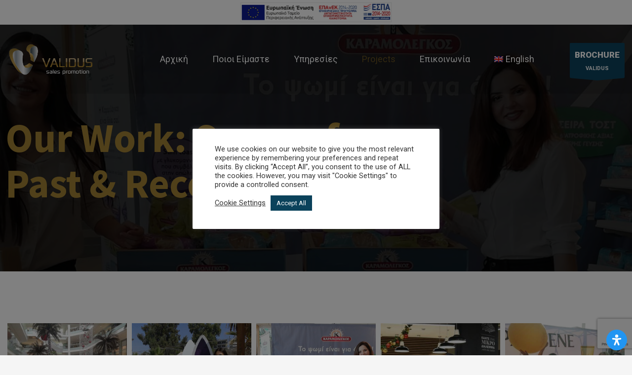

--- FILE ---
content_type: text/html; charset=utf-8
request_url: https://www.google.com/recaptcha/api2/anchor?ar=1&k=6LdTJRMjAAAAABEpqDCMeJy7O1slzvdZEXF5NDb1&co=aHR0cHM6Ly92YWxpZHVzc3AuZ3I6NDQz&hl=en&v=N67nZn4AqZkNcbeMu4prBgzg&size=invisible&anchor-ms=20000&execute-ms=30000&cb=qnb3l1ez4ieu
body_size: 48635
content:
<!DOCTYPE HTML><html dir="ltr" lang="en"><head><meta http-equiv="Content-Type" content="text/html; charset=UTF-8">
<meta http-equiv="X-UA-Compatible" content="IE=edge">
<title>reCAPTCHA</title>
<style type="text/css">
/* cyrillic-ext */
@font-face {
  font-family: 'Roboto';
  font-style: normal;
  font-weight: 400;
  font-stretch: 100%;
  src: url(//fonts.gstatic.com/s/roboto/v48/KFO7CnqEu92Fr1ME7kSn66aGLdTylUAMa3GUBHMdazTgWw.woff2) format('woff2');
  unicode-range: U+0460-052F, U+1C80-1C8A, U+20B4, U+2DE0-2DFF, U+A640-A69F, U+FE2E-FE2F;
}
/* cyrillic */
@font-face {
  font-family: 'Roboto';
  font-style: normal;
  font-weight: 400;
  font-stretch: 100%;
  src: url(//fonts.gstatic.com/s/roboto/v48/KFO7CnqEu92Fr1ME7kSn66aGLdTylUAMa3iUBHMdazTgWw.woff2) format('woff2');
  unicode-range: U+0301, U+0400-045F, U+0490-0491, U+04B0-04B1, U+2116;
}
/* greek-ext */
@font-face {
  font-family: 'Roboto';
  font-style: normal;
  font-weight: 400;
  font-stretch: 100%;
  src: url(//fonts.gstatic.com/s/roboto/v48/KFO7CnqEu92Fr1ME7kSn66aGLdTylUAMa3CUBHMdazTgWw.woff2) format('woff2');
  unicode-range: U+1F00-1FFF;
}
/* greek */
@font-face {
  font-family: 'Roboto';
  font-style: normal;
  font-weight: 400;
  font-stretch: 100%;
  src: url(//fonts.gstatic.com/s/roboto/v48/KFO7CnqEu92Fr1ME7kSn66aGLdTylUAMa3-UBHMdazTgWw.woff2) format('woff2');
  unicode-range: U+0370-0377, U+037A-037F, U+0384-038A, U+038C, U+038E-03A1, U+03A3-03FF;
}
/* math */
@font-face {
  font-family: 'Roboto';
  font-style: normal;
  font-weight: 400;
  font-stretch: 100%;
  src: url(//fonts.gstatic.com/s/roboto/v48/KFO7CnqEu92Fr1ME7kSn66aGLdTylUAMawCUBHMdazTgWw.woff2) format('woff2');
  unicode-range: U+0302-0303, U+0305, U+0307-0308, U+0310, U+0312, U+0315, U+031A, U+0326-0327, U+032C, U+032F-0330, U+0332-0333, U+0338, U+033A, U+0346, U+034D, U+0391-03A1, U+03A3-03A9, U+03B1-03C9, U+03D1, U+03D5-03D6, U+03F0-03F1, U+03F4-03F5, U+2016-2017, U+2034-2038, U+203C, U+2040, U+2043, U+2047, U+2050, U+2057, U+205F, U+2070-2071, U+2074-208E, U+2090-209C, U+20D0-20DC, U+20E1, U+20E5-20EF, U+2100-2112, U+2114-2115, U+2117-2121, U+2123-214F, U+2190, U+2192, U+2194-21AE, U+21B0-21E5, U+21F1-21F2, U+21F4-2211, U+2213-2214, U+2216-22FF, U+2308-230B, U+2310, U+2319, U+231C-2321, U+2336-237A, U+237C, U+2395, U+239B-23B7, U+23D0, U+23DC-23E1, U+2474-2475, U+25AF, U+25B3, U+25B7, U+25BD, U+25C1, U+25CA, U+25CC, U+25FB, U+266D-266F, U+27C0-27FF, U+2900-2AFF, U+2B0E-2B11, U+2B30-2B4C, U+2BFE, U+3030, U+FF5B, U+FF5D, U+1D400-1D7FF, U+1EE00-1EEFF;
}
/* symbols */
@font-face {
  font-family: 'Roboto';
  font-style: normal;
  font-weight: 400;
  font-stretch: 100%;
  src: url(//fonts.gstatic.com/s/roboto/v48/KFO7CnqEu92Fr1ME7kSn66aGLdTylUAMaxKUBHMdazTgWw.woff2) format('woff2');
  unicode-range: U+0001-000C, U+000E-001F, U+007F-009F, U+20DD-20E0, U+20E2-20E4, U+2150-218F, U+2190, U+2192, U+2194-2199, U+21AF, U+21E6-21F0, U+21F3, U+2218-2219, U+2299, U+22C4-22C6, U+2300-243F, U+2440-244A, U+2460-24FF, U+25A0-27BF, U+2800-28FF, U+2921-2922, U+2981, U+29BF, U+29EB, U+2B00-2BFF, U+4DC0-4DFF, U+FFF9-FFFB, U+10140-1018E, U+10190-1019C, U+101A0, U+101D0-101FD, U+102E0-102FB, U+10E60-10E7E, U+1D2C0-1D2D3, U+1D2E0-1D37F, U+1F000-1F0FF, U+1F100-1F1AD, U+1F1E6-1F1FF, U+1F30D-1F30F, U+1F315, U+1F31C, U+1F31E, U+1F320-1F32C, U+1F336, U+1F378, U+1F37D, U+1F382, U+1F393-1F39F, U+1F3A7-1F3A8, U+1F3AC-1F3AF, U+1F3C2, U+1F3C4-1F3C6, U+1F3CA-1F3CE, U+1F3D4-1F3E0, U+1F3ED, U+1F3F1-1F3F3, U+1F3F5-1F3F7, U+1F408, U+1F415, U+1F41F, U+1F426, U+1F43F, U+1F441-1F442, U+1F444, U+1F446-1F449, U+1F44C-1F44E, U+1F453, U+1F46A, U+1F47D, U+1F4A3, U+1F4B0, U+1F4B3, U+1F4B9, U+1F4BB, U+1F4BF, U+1F4C8-1F4CB, U+1F4D6, U+1F4DA, U+1F4DF, U+1F4E3-1F4E6, U+1F4EA-1F4ED, U+1F4F7, U+1F4F9-1F4FB, U+1F4FD-1F4FE, U+1F503, U+1F507-1F50B, U+1F50D, U+1F512-1F513, U+1F53E-1F54A, U+1F54F-1F5FA, U+1F610, U+1F650-1F67F, U+1F687, U+1F68D, U+1F691, U+1F694, U+1F698, U+1F6AD, U+1F6B2, U+1F6B9-1F6BA, U+1F6BC, U+1F6C6-1F6CF, U+1F6D3-1F6D7, U+1F6E0-1F6EA, U+1F6F0-1F6F3, U+1F6F7-1F6FC, U+1F700-1F7FF, U+1F800-1F80B, U+1F810-1F847, U+1F850-1F859, U+1F860-1F887, U+1F890-1F8AD, U+1F8B0-1F8BB, U+1F8C0-1F8C1, U+1F900-1F90B, U+1F93B, U+1F946, U+1F984, U+1F996, U+1F9E9, U+1FA00-1FA6F, U+1FA70-1FA7C, U+1FA80-1FA89, U+1FA8F-1FAC6, U+1FACE-1FADC, U+1FADF-1FAE9, U+1FAF0-1FAF8, U+1FB00-1FBFF;
}
/* vietnamese */
@font-face {
  font-family: 'Roboto';
  font-style: normal;
  font-weight: 400;
  font-stretch: 100%;
  src: url(//fonts.gstatic.com/s/roboto/v48/KFO7CnqEu92Fr1ME7kSn66aGLdTylUAMa3OUBHMdazTgWw.woff2) format('woff2');
  unicode-range: U+0102-0103, U+0110-0111, U+0128-0129, U+0168-0169, U+01A0-01A1, U+01AF-01B0, U+0300-0301, U+0303-0304, U+0308-0309, U+0323, U+0329, U+1EA0-1EF9, U+20AB;
}
/* latin-ext */
@font-face {
  font-family: 'Roboto';
  font-style: normal;
  font-weight: 400;
  font-stretch: 100%;
  src: url(//fonts.gstatic.com/s/roboto/v48/KFO7CnqEu92Fr1ME7kSn66aGLdTylUAMa3KUBHMdazTgWw.woff2) format('woff2');
  unicode-range: U+0100-02BA, U+02BD-02C5, U+02C7-02CC, U+02CE-02D7, U+02DD-02FF, U+0304, U+0308, U+0329, U+1D00-1DBF, U+1E00-1E9F, U+1EF2-1EFF, U+2020, U+20A0-20AB, U+20AD-20C0, U+2113, U+2C60-2C7F, U+A720-A7FF;
}
/* latin */
@font-face {
  font-family: 'Roboto';
  font-style: normal;
  font-weight: 400;
  font-stretch: 100%;
  src: url(//fonts.gstatic.com/s/roboto/v48/KFO7CnqEu92Fr1ME7kSn66aGLdTylUAMa3yUBHMdazQ.woff2) format('woff2');
  unicode-range: U+0000-00FF, U+0131, U+0152-0153, U+02BB-02BC, U+02C6, U+02DA, U+02DC, U+0304, U+0308, U+0329, U+2000-206F, U+20AC, U+2122, U+2191, U+2193, U+2212, U+2215, U+FEFF, U+FFFD;
}
/* cyrillic-ext */
@font-face {
  font-family: 'Roboto';
  font-style: normal;
  font-weight: 500;
  font-stretch: 100%;
  src: url(//fonts.gstatic.com/s/roboto/v48/KFO7CnqEu92Fr1ME7kSn66aGLdTylUAMa3GUBHMdazTgWw.woff2) format('woff2');
  unicode-range: U+0460-052F, U+1C80-1C8A, U+20B4, U+2DE0-2DFF, U+A640-A69F, U+FE2E-FE2F;
}
/* cyrillic */
@font-face {
  font-family: 'Roboto';
  font-style: normal;
  font-weight: 500;
  font-stretch: 100%;
  src: url(//fonts.gstatic.com/s/roboto/v48/KFO7CnqEu92Fr1ME7kSn66aGLdTylUAMa3iUBHMdazTgWw.woff2) format('woff2');
  unicode-range: U+0301, U+0400-045F, U+0490-0491, U+04B0-04B1, U+2116;
}
/* greek-ext */
@font-face {
  font-family: 'Roboto';
  font-style: normal;
  font-weight: 500;
  font-stretch: 100%;
  src: url(//fonts.gstatic.com/s/roboto/v48/KFO7CnqEu92Fr1ME7kSn66aGLdTylUAMa3CUBHMdazTgWw.woff2) format('woff2');
  unicode-range: U+1F00-1FFF;
}
/* greek */
@font-face {
  font-family: 'Roboto';
  font-style: normal;
  font-weight: 500;
  font-stretch: 100%;
  src: url(//fonts.gstatic.com/s/roboto/v48/KFO7CnqEu92Fr1ME7kSn66aGLdTylUAMa3-UBHMdazTgWw.woff2) format('woff2');
  unicode-range: U+0370-0377, U+037A-037F, U+0384-038A, U+038C, U+038E-03A1, U+03A3-03FF;
}
/* math */
@font-face {
  font-family: 'Roboto';
  font-style: normal;
  font-weight: 500;
  font-stretch: 100%;
  src: url(//fonts.gstatic.com/s/roboto/v48/KFO7CnqEu92Fr1ME7kSn66aGLdTylUAMawCUBHMdazTgWw.woff2) format('woff2');
  unicode-range: U+0302-0303, U+0305, U+0307-0308, U+0310, U+0312, U+0315, U+031A, U+0326-0327, U+032C, U+032F-0330, U+0332-0333, U+0338, U+033A, U+0346, U+034D, U+0391-03A1, U+03A3-03A9, U+03B1-03C9, U+03D1, U+03D5-03D6, U+03F0-03F1, U+03F4-03F5, U+2016-2017, U+2034-2038, U+203C, U+2040, U+2043, U+2047, U+2050, U+2057, U+205F, U+2070-2071, U+2074-208E, U+2090-209C, U+20D0-20DC, U+20E1, U+20E5-20EF, U+2100-2112, U+2114-2115, U+2117-2121, U+2123-214F, U+2190, U+2192, U+2194-21AE, U+21B0-21E5, U+21F1-21F2, U+21F4-2211, U+2213-2214, U+2216-22FF, U+2308-230B, U+2310, U+2319, U+231C-2321, U+2336-237A, U+237C, U+2395, U+239B-23B7, U+23D0, U+23DC-23E1, U+2474-2475, U+25AF, U+25B3, U+25B7, U+25BD, U+25C1, U+25CA, U+25CC, U+25FB, U+266D-266F, U+27C0-27FF, U+2900-2AFF, U+2B0E-2B11, U+2B30-2B4C, U+2BFE, U+3030, U+FF5B, U+FF5D, U+1D400-1D7FF, U+1EE00-1EEFF;
}
/* symbols */
@font-face {
  font-family: 'Roboto';
  font-style: normal;
  font-weight: 500;
  font-stretch: 100%;
  src: url(//fonts.gstatic.com/s/roboto/v48/KFO7CnqEu92Fr1ME7kSn66aGLdTylUAMaxKUBHMdazTgWw.woff2) format('woff2');
  unicode-range: U+0001-000C, U+000E-001F, U+007F-009F, U+20DD-20E0, U+20E2-20E4, U+2150-218F, U+2190, U+2192, U+2194-2199, U+21AF, U+21E6-21F0, U+21F3, U+2218-2219, U+2299, U+22C4-22C6, U+2300-243F, U+2440-244A, U+2460-24FF, U+25A0-27BF, U+2800-28FF, U+2921-2922, U+2981, U+29BF, U+29EB, U+2B00-2BFF, U+4DC0-4DFF, U+FFF9-FFFB, U+10140-1018E, U+10190-1019C, U+101A0, U+101D0-101FD, U+102E0-102FB, U+10E60-10E7E, U+1D2C0-1D2D3, U+1D2E0-1D37F, U+1F000-1F0FF, U+1F100-1F1AD, U+1F1E6-1F1FF, U+1F30D-1F30F, U+1F315, U+1F31C, U+1F31E, U+1F320-1F32C, U+1F336, U+1F378, U+1F37D, U+1F382, U+1F393-1F39F, U+1F3A7-1F3A8, U+1F3AC-1F3AF, U+1F3C2, U+1F3C4-1F3C6, U+1F3CA-1F3CE, U+1F3D4-1F3E0, U+1F3ED, U+1F3F1-1F3F3, U+1F3F5-1F3F7, U+1F408, U+1F415, U+1F41F, U+1F426, U+1F43F, U+1F441-1F442, U+1F444, U+1F446-1F449, U+1F44C-1F44E, U+1F453, U+1F46A, U+1F47D, U+1F4A3, U+1F4B0, U+1F4B3, U+1F4B9, U+1F4BB, U+1F4BF, U+1F4C8-1F4CB, U+1F4D6, U+1F4DA, U+1F4DF, U+1F4E3-1F4E6, U+1F4EA-1F4ED, U+1F4F7, U+1F4F9-1F4FB, U+1F4FD-1F4FE, U+1F503, U+1F507-1F50B, U+1F50D, U+1F512-1F513, U+1F53E-1F54A, U+1F54F-1F5FA, U+1F610, U+1F650-1F67F, U+1F687, U+1F68D, U+1F691, U+1F694, U+1F698, U+1F6AD, U+1F6B2, U+1F6B9-1F6BA, U+1F6BC, U+1F6C6-1F6CF, U+1F6D3-1F6D7, U+1F6E0-1F6EA, U+1F6F0-1F6F3, U+1F6F7-1F6FC, U+1F700-1F7FF, U+1F800-1F80B, U+1F810-1F847, U+1F850-1F859, U+1F860-1F887, U+1F890-1F8AD, U+1F8B0-1F8BB, U+1F8C0-1F8C1, U+1F900-1F90B, U+1F93B, U+1F946, U+1F984, U+1F996, U+1F9E9, U+1FA00-1FA6F, U+1FA70-1FA7C, U+1FA80-1FA89, U+1FA8F-1FAC6, U+1FACE-1FADC, U+1FADF-1FAE9, U+1FAF0-1FAF8, U+1FB00-1FBFF;
}
/* vietnamese */
@font-face {
  font-family: 'Roboto';
  font-style: normal;
  font-weight: 500;
  font-stretch: 100%;
  src: url(//fonts.gstatic.com/s/roboto/v48/KFO7CnqEu92Fr1ME7kSn66aGLdTylUAMa3OUBHMdazTgWw.woff2) format('woff2');
  unicode-range: U+0102-0103, U+0110-0111, U+0128-0129, U+0168-0169, U+01A0-01A1, U+01AF-01B0, U+0300-0301, U+0303-0304, U+0308-0309, U+0323, U+0329, U+1EA0-1EF9, U+20AB;
}
/* latin-ext */
@font-face {
  font-family: 'Roboto';
  font-style: normal;
  font-weight: 500;
  font-stretch: 100%;
  src: url(//fonts.gstatic.com/s/roboto/v48/KFO7CnqEu92Fr1ME7kSn66aGLdTylUAMa3KUBHMdazTgWw.woff2) format('woff2');
  unicode-range: U+0100-02BA, U+02BD-02C5, U+02C7-02CC, U+02CE-02D7, U+02DD-02FF, U+0304, U+0308, U+0329, U+1D00-1DBF, U+1E00-1E9F, U+1EF2-1EFF, U+2020, U+20A0-20AB, U+20AD-20C0, U+2113, U+2C60-2C7F, U+A720-A7FF;
}
/* latin */
@font-face {
  font-family: 'Roboto';
  font-style: normal;
  font-weight: 500;
  font-stretch: 100%;
  src: url(//fonts.gstatic.com/s/roboto/v48/KFO7CnqEu92Fr1ME7kSn66aGLdTylUAMa3yUBHMdazQ.woff2) format('woff2');
  unicode-range: U+0000-00FF, U+0131, U+0152-0153, U+02BB-02BC, U+02C6, U+02DA, U+02DC, U+0304, U+0308, U+0329, U+2000-206F, U+20AC, U+2122, U+2191, U+2193, U+2212, U+2215, U+FEFF, U+FFFD;
}
/* cyrillic-ext */
@font-face {
  font-family: 'Roboto';
  font-style: normal;
  font-weight: 900;
  font-stretch: 100%;
  src: url(//fonts.gstatic.com/s/roboto/v48/KFO7CnqEu92Fr1ME7kSn66aGLdTylUAMa3GUBHMdazTgWw.woff2) format('woff2');
  unicode-range: U+0460-052F, U+1C80-1C8A, U+20B4, U+2DE0-2DFF, U+A640-A69F, U+FE2E-FE2F;
}
/* cyrillic */
@font-face {
  font-family: 'Roboto';
  font-style: normal;
  font-weight: 900;
  font-stretch: 100%;
  src: url(//fonts.gstatic.com/s/roboto/v48/KFO7CnqEu92Fr1ME7kSn66aGLdTylUAMa3iUBHMdazTgWw.woff2) format('woff2');
  unicode-range: U+0301, U+0400-045F, U+0490-0491, U+04B0-04B1, U+2116;
}
/* greek-ext */
@font-face {
  font-family: 'Roboto';
  font-style: normal;
  font-weight: 900;
  font-stretch: 100%;
  src: url(//fonts.gstatic.com/s/roboto/v48/KFO7CnqEu92Fr1ME7kSn66aGLdTylUAMa3CUBHMdazTgWw.woff2) format('woff2');
  unicode-range: U+1F00-1FFF;
}
/* greek */
@font-face {
  font-family: 'Roboto';
  font-style: normal;
  font-weight: 900;
  font-stretch: 100%;
  src: url(//fonts.gstatic.com/s/roboto/v48/KFO7CnqEu92Fr1ME7kSn66aGLdTylUAMa3-UBHMdazTgWw.woff2) format('woff2');
  unicode-range: U+0370-0377, U+037A-037F, U+0384-038A, U+038C, U+038E-03A1, U+03A3-03FF;
}
/* math */
@font-face {
  font-family: 'Roboto';
  font-style: normal;
  font-weight: 900;
  font-stretch: 100%;
  src: url(//fonts.gstatic.com/s/roboto/v48/KFO7CnqEu92Fr1ME7kSn66aGLdTylUAMawCUBHMdazTgWw.woff2) format('woff2');
  unicode-range: U+0302-0303, U+0305, U+0307-0308, U+0310, U+0312, U+0315, U+031A, U+0326-0327, U+032C, U+032F-0330, U+0332-0333, U+0338, U+033A, U+0346, U+034D, U+0391-03A1, U+03A3-03A9, U+03B1-03C9, U+03D1, U+03D5-03D6, U+03F0-03F1, U+03F4-03F5, U+2016-2017, U+2034-2038, U+203C, U+2040, U+2043, U+2047, U+2050, U+2057, U+205F, U+2070-2071, U+2074-208E, U+2090-209C, U+20D0-20DC, U+20E1, U+20E5-20EF, U+2100-2112, U+2114-2115, U+2117-2121, U+2123-214F, U+2190, U+2192, U+2194-21AE, U+21B0-21E5, U+21F1-21F2, U+21F4-2211, U+2213-2214, U+2216-22FF, U+2308-230B, U+2310, U+2319, U+231C-2321, U+2336-237A, U+237C, U+2395, U+239B-23B7, U+23D0, U+23DC-23E1, U+2474-2475, U+25AF, U+25B3, U+25B7, U+25BD, U+25C1, U+25CA, U+25CC, U+25FB, U+266D-266F, U+27C0-27FF, U+2900-2AFF, U+2B0E-2B11, U+2B30-2B4C, U+2BFE, U+3030, U+FF5B, U+FF5D, U+1D400-1D7FF, U+1EE00-1EEFF;
}
/* symbols */
@font-face {
  font-family: 'Roboto';
  font-style: normal;
  font-weight: 900;
  font-stretch: 100%;
  src: url(//fonts.gstatic.com/s/roboto/v48/KFO7CnqEu92Fr1ME7kSn66aGLdTylUAMaxKUBHMdazTgWw.woff2) format('woff2');
  unicode-range: U+0001-000C, U+000E-001F, U+007F-009F, U+20DD-20E0, U+20E2-20E4, U+2150-218F, U+2190, U+2192, U+2194-2199, U+21AF, U+21E6-21F0, U+21F3, U+2218-2219, U+2299, U+22C4-22C6, U+2300-243F, U+2440-244A, U+2460-24FF, U+25A0-27BF, U+2800-28FF, U+2921-2922, U+2981, U+29BF, U+29EB, U+2B00-2BFF, U+4DC0-4DFF, U+FFF9-FFFB, U+10140-1018E, U+10190-1019C, U+101A0, U+101D0-101FD, U+102E0-102FB, U+10E60-10E7E, U+1D2C0-1D2D3, U+1D2E0-1D37F, U+1F000-1F0FF, U+1F100-1F1AD, U+1F1E6-1F1FF, U+1F30D-1F30F, U+1F315, U+1F31C, U+1F31E, U+1F320-1F32C, U+1F336, U+1F378, U+1F37D, U+1F382, U+1F393-1F39F, U+1F3A7-1F3A8, U+1F3AC-1F3AF, U+1F3C2, U+1F3C4-1F3C6, U+1F3CA-1F3CE, U+1F3D4-1F3E0, U+1F3ED, U+1F3F1-1F3F3, U+1F3F5-1F3F7, U+1F408, U+1F415, U+1F41F, U+1F426, U+1F43F, U+1F441-1F442, U+1F444, U+1F446-1F449, U+1F44C-1F44E, U+1F453, U+1F46A, U+1F47D, U+1F4A3, U+1F4B0, U+1F4B3, U+1F4B9, U+1F4BB, U+1F4BF, U+1F4C8-1F4CB, U+1F4D6, U+1F4DA, U+1F4DF, U+1F4E3-1F4E6, U+1F4EA-1F4ED, U+1F4F7, U+1F4F9-1F4FB, U+1F4FD-1F4FE, U+1F503, U+1F507-1F50B, U+1F50D, U+1F512-1F513, U+1F53E-1F54A, U+1F54F-1F5FA, U+1F610, U+1F650-1F67F, U+1F687, U+1F68D, U+1F691, U+1F694, U+1F698, U+1F6AD, U+1F6B2, U+1F6B9-1F6BA, U+1F6BC, U+1F6C6-1F6CF, U+1F6D3-1F6D7, U+1F6E0-1F6EA, U+1F6F0-1F6F3, U+1F6F7-1F6FC, U+1F700-1F7FF, U+1F800-1F80B, U+1F810-1F847, U+1F850-1F859, U+1F860-1F887, U+1F890-1F8AD, U+1F8B0-1F8BB, U+1F8C0-1F8C1, U+1F900-1F90B, U+1F93B, U+1F946, U+1F984, U+1F996, U+1F9E9, U+1FA00-1FA6F, U+1FA70-1FA7C, U+1FA80-1FA89, U+1FA8F-1FAC6, U+1FACE-1FADC, U+1FADF-1FAE9, U+1FAF0-1FAF8, U+1FB00-1FBFF;
}
/* vietnamese */
@font-face {
  font-family: 'Roboto';
  font-style: normal;
  font-weight: 900;
  font-stretch: 100%;
  src: url(//fonts.gstatic.com/s/roboto/v48/KFO7CnqEu92Fr1ME7kSn66aGLdTylUAMa3OUBHMdazTgWw.woff2) format('woff2');
  unicode-range: U+0102-0103, U+0110-0111, U+0128-0129, U+0168-0169, U+01A0-01A1, U+01AF-01B0, U+0300-0301, U+0303-0304, U+0308-0309, U+0323, U+0329, U+1EA0-1EF9, U+20AB;
}
/* latin-ext */
@font-face {
  font-family: 'Roboto';
  font-style: normal;
  font-weight: 900;
  font-stretch: 100%;
  src: url(//fonts.gstatic.com/s/roboto/v48/KFO7CnqEu92Fr1ME7kSn66aGLdTylUAMa3KUBHMdazTgWw.woff2) format('woff2');
  unicode-range: U+0100-02BA, U+02BD-02C5, U+02C7-02CC, U+02CE-02D7, U+02DD-02FF, U+0304, U+0308, U+0329, U+1D00-1DBF, U+1E00-1E9F, U+1EF2-1EFF, U+2020, U+20A0-20AB, U+20AD-20C0, U+2113, U+2C60-2C7F, U+A720-A7FF;
}
/* latin */
@font-face {
  font-family: 'Roboto';
  font-style: normal;
  font-weight: 900;
  font-stretch: 100%;
  src: url(//fonts.gstatic.com/s/roboto/v48/KFO7CnqEu92Fr1ME7kSn66aGLdTylUAMa3yUBHMdazQ.woff2) format('woff2');
  unicode-range: U+0000-00FF, U+0131, U+0152-0153, U+02BB-02BC, U+02C6, U+02DA, U+02DC, U+0304, U+0308, U+0329, U+2000-206F, U+20AC, U+2122, U+2191, U+2193, U+2212, U+2215, U+FEFF, U+FFFD;
}

</style>
<link rel="stylesheet" type="text/css" href="https://www.gstatic.com/recaptcha/releases/N67nZn4AqZkNcbeMu4prBgzg/styles__ltr.css">
<script nonce="6GUf_2BEnXM2zQspYF2lmQ" type="text/javascript">window['__recaptcha_api'] = 'https://www.google.com/recaptcha/api2/';</script>
<script type="text/javascript" src="https://www.gstatic.com/recaptcha/releases/N67nZn4AqZkNcbeMu4prBgzg/recaptcha__en.js" nonce="6GUf_2BEnXM2zQspYF2lmQ">
      
    </script></head>
<body><div id="rc-anchor-alert" class="rc-anchor-alert"></div>
<input type="hidden" id="recaptcha-token" value="[base64]">
<script type="text/javascript" nonce="6GUf_2BEnXM2zQspYF2lmQ">
      recaptcha.anchor.Main.init("[\x22ainput\x22,[\x22bgdata\x22,\x22\x22,\[base64]/[base64]/[base64]/ZyhXLGgpOnEoW04sMjEsbF0sVywwKSxoKSxmYWxzZSxmYWxzZSl9Y2F0Y2goayl7RygzNTgsVyk/[base64]/[base64]/[base64]/[base64]/[base64]/[base64]/[base64]/bmV3IEJbT10oRFswXSk6dz09Mj9uZXcgQltPXShEWzBdLERbMV0pOnc9PTM/bmV3IEJbT10oRFswXSxEWzFdLERbMl0pOnc9PTQ/[base64]/[base64]/[base64]/[base64]/[base64]\\u003d\x22,\[base64]\\u003d\x22,\x22w6M1VkzCucKawrTClcOrwo4ZJsO9w6bDqXkcwr/[base64]/CgXg0BcOIKlXCkVAFw4LDuwjCj10tQsORw7ESw7/Ch2d9OxXDiMK2w4c/[base64]/BR/CrcKSc2HDgB/CkMK/w7dlIsOuwprCg8KDYsODBVXDtcKSwoMEwo/[base64]/[base64]/CnsKgPGgfwr7CucKGw5zDnkbCv8OYIsOOdwwzDjdgdMK/wo7DpnhxfDHDtcOWwrLDgsKLQcKsw5RlR2TCnsONZwI0wpfCucOXw61Pw7Y/[base64]/CgsKdw4LDq0cab8Kqwp4cFGLDizIrRMOfcsKDwrp7wrhHwrVlwr3DsMK9MsObacKnwoDDiU/DvXs5wqzCpsKRXsOSYMOnecOOY8OtKMK+asOUOR9Ce8OJKgN0C2sHwplSA8Ozw6/ClcOJwrDCp2LDtBzDq8OjZMKmeElBw5QIFWwpXMKAw79WP8OEw5rDrsORGlh8BsK+wpDDoFVLwobDgx7Dphd5w4lHK3g2w6XDkzZYVFvDritLw4DDtgjCgUIcw5IyFcOSwprDkx7DlsKIw6sJwrDCiWlIwpVqVsO3Y8OXScKFWi7DugZeVWY7HMO6JxIyw6/[base64]/CsOnw71GNcKQNmICwo3DhAcIanIONh/[base64]/DjyjCgMOYNTFjLcOhw6lVwp3Ck8OFwrsOwpNDw40CZsOhwpnDpMKmL1bCtsKxwq0Jw4zDvyAmw5/DtcKCDnERZgnCjxNDRMObfV/DkMKlworCpQXCicO8w4/CkcKbwrwcQsKbQcKgLcO/wrvDpEhgwrJIwoXCgkMFPsKvRcKwLRjCkFU9OMKzwpnDqsOeOBYsCGjCgUPCqFjChmc7O8OcW8KnBEvCjmHCuirDjX/Ci8OhMcOUwrzCn8KnwqtqYz/DksOZCMOqwo7CucKTBMKKYxN9SWXDmsO1E8ORBHMtw7wjwq/[base64]/CgE41ETDCrcOXOWbCk2XCrMOfwrTCtlo8eWpRw67DqWPCoRlUFA5+w4vDtiFgUSZVPcKrV8OnOi/Du8KCfcOFw6ERZ208wpnCpMODAcK0BSYsI8OOw6jCmxXCvFIzwr7DsMO+wrzChsOZw6vCmcKhw74Aw5zCnsKbJMK7woLCvglewq8vVFLChMKyw7DDicKiLMOCf3LDucOhXTnDmUDDqMK3wrs2KcK8w6DDgXLCu8KlbCFzScKQYcOVwoDDt8KpwpUwwq7DtkAAw5/DscKpw5cdScO5UsKwdGnClcOECsOgwq8bF0cMacK0w7R4wpJ9X8KcAMOiw4XCgwvCp8KyNMO+dF3Dg8O/QcKUKcOcw5F2wrDClsOAdzciK8OuXx4Pw698w4kRdxEYT8OQZjFFRsKFFDDDmlfDkMO1w7hkwqvDg8Kgw5PCksK0JkAywqRsX8KoOBHDs8KpwpspUStlwr/CuBnDsgIWMsKQwpVpw74VUMKxH8OnwovDlRQ8WTQNSE7DiQPCv2bDhMOSwoPDrsKaAsKTDmpVwrrDoyUsPcOiw6jCj0Q5FUbCsihNwqNqEMK/[base64]/wp1FZHHCq04Xw5XDkXfDk1fDr8OXPMKALcKFwonDpMOZw5XCmMKZf8KNwo/[base64]/[base64]/GcK9YcOABMKtYRTCrMKdwq/Ds8O2Aj8TdXHClnVWwpHDvC7Co8OgPMOgB8O6TGVRJcKkwonDpMOlw6N+LsOcOMK/[base64]/DhcKvw4VJwpVeeFjDkFcIdMOUw5JiAsOfL0/CscK/[base64]/CisK9Y8OaA8ONwqvDryfCmw1DSCvCm08sw4zCryBdJsKeC8KkU0DDo2rCpUEeZsOXEMOkwpPCtEADw77CrcKww7d9eybDrUJGJRDDri4BworDvFjCgEHCsid2wqcrwrTCtkBQJ1E7d8KzD0sjccO9wqgNwqEMw6QKwpkNMBTDnwZlJsOALsKUw6LCvsORw4/ClBQkVcOww5YQesOpMkc9ZXY5wqYVwpE6wpPDkMKvHsOywoHDk8OgbiMIYH7Dp8O/wrQGw7N5woXDthLCqsKrw5JewpXCsT3CicOoGDoyPnHDp8ORUTc/w53DpALCssOpw5JGblQMwoQZDcO/[base64]/DnsO3WzjDsMONNsKsTUzDsz8ywpEcD8Kkw6bDmsODw75gwpkNwp9KWhrDqTvCrzccwpLDsMOpYcK/[base64]/CiHDCu07DvMO6VHTCsMOjcC3DuMKTwo7CknjDusKMHyLDqMKOb8KBwqrCiQjDjR5Kw5QHMULCucOcH8KCZMO/d8OTe8KJwq4GUXrCkyTDhMOaOcK2w7XCjFDCo1s8wqXCscORwp7DrcKLLzbCo8OIw4URDD3CpMK1KnA6Sm3DusK6STM6bcKSKsK2Y8KNw77Cj8OoccOjU8OBwoM+bVPCk8ODwr3Cs8KEw58EwpfChQ1qBsOIYC/CvsOodwBRwpJTwpd9L8Kcw7UGw5NTwofCgG3DmsKdB8K3w4l5woB8w4PCjCwgwqLDgFrCmsOnw6pYdWJTw7DDj29wwqlzbMOLw5bCmnxlw5HCmcKqMsKoWATCmivCqlpEwoZpwqoaKMOVeURPwrPDiMOKwp/DssKgwp/DuMOGb8KGPcKawrTCm8KywobDl8K1cMOEw58zwqJsdsO5w6vCt8O+w6nCq8KZwojClTEww4/[base64]/Ds8O0QkIdwoUYwoIQwqAvPloQwptrw4rDl3dfBsOJRcKGwoRLL1Q5A07Dnjonw5rDmmHDn8OLS0rDt8OyD8Osw5XCm8OpHMKPIMOnMyLCkcOHaHFhw7ozQsOXYsOywoDDqCQxKRbDqUE6w4NQw4gHaC0GGMKQVcKvwqghw6QKw7lbS8KJwpp/w79OQcKZJcKkwpElw7jDpMOoNSR7Ai3CvsOPwqTDhMOKw7TDh8KRwpRKCVvCvcOsUcO3w4/CiXJ7XsKjwpRsDT7Dq8OPwpfDpHnDmsKmFxDDjy7Dsm5Pc8OZAgzDnsOxw50nwoTDhmUqLTZhOcO9wr9NUcKKw5JDCnPCm8OwTRfDg8KZw61Hw4TCgsKww7RqOjF3w6jDoRd1w481QC8Wwp/[base64]/Ct8Oqw6zCjE/Doz/DksOywodlw6PChiwawqDCii3DmMKIw7rDkW4swpkDw71cw7rDun/DtGTDu0LDssONBTnDqsK9wq3DvkEPwrQUOsK1wrBfOMKAfMOYw6DCuMOGNirCrMK9w4pCw5dKw5DDkTcacyTDscOiwqnDhTJjbcKRwpXCm8K1P23Dj8Oow6JQesOZw7EyGcKsw70fPsKVdxPCq8KyI8OkbFbDvTh5wqUqWGLCmsKbwq/DosOdwrzDkMOAfmIwwoTDkcKZwroxdSfDvcKzaBDDtMOQExPDvMOUw75TP8Ocb8KKwp97R2nDg8K0w4PDvQvCvcOYw5LCnFzDn8K8wrgfW39VIgp1wqPDpcOkOG7DlAtAccOkw6A5w59LwqRMWFTCmcOSLgTCscKPKsO+w6nDtxJHw6LCoGJ6woN0wp3Drw/DmMOgwpRUDMKQwprDsMOXw5rCl8K/woBsYxrDvSpddMOswrDChMKnw63DqMK9w5fCksK9A8OXXVXCnsORwo48CVBVNsOvZizCgMKWwqnDmMOsbcOgw6jDlm/[base64]/[base64]/CqS85XizCpSjDo3NPBnhvDcOobsOBwohQEmnDoStuCMO4Xjhcwqk7w6zDtcK6AsK+wrXClMKtw5ZQw4Z0EMKyKUnDs8OjU8Obw6DDm1PCqcOVwrowIsOOFCjCosOLJHpUQsO2w6jCqSTDhcOGPGwswpXDjjXCr8KSwoTDnMO2OybDkcKwwqDCjl7Clnxbw4/Dn8KpwpQ8w7AywpzCn8Klwp7DlWDDmsKPwqnCgHF3wpxRw783w6XDs8KCXcKxw4x3f8OWU8OpSwnCpcKpwrYvw4bClyHCrG8mVDDCswNPwrLDlRY1RQLCsw3CgcOiaMKQwqkUTgDDu8KmLU4Bw5fCosKww7TDpMK/OsOMwpdfcmvCjMOWKl8sw63CvGzCoMKRw5HDn0nDp2jCg8KvRlFGccKZw7AmM0vDhcKOwrImBlDDrcKuTsKgHAQUMsKMdCAXB8K4L8KkYk9YR8ONw6LDv8KTCcO7ThYgwqXDhmUIwoPDlHbDk8KDw4UXDl/Ck8KiQMKaSsOrasKOHRNOw5QFw7bCtTvCm8OnHmvCocKYwo7DmsKQGsKuClcTFMKWwqXDvwc/[base64]/woDDvMOTYcOMwpjDsMOAPMK2wrvDssO1w50cX8Kww6wZw5nCvjV7wrIqw6k5wqIcQCDCnTMMw7E6KsOjQMOZW8Klw4V5NMKGYcO2w5/CicO3bcK7w4fCjxQpXC/Chl3DpSbDk8OGw4Rrwqczwq4gCcOowppMw51+DE/Ci8OmwpDCgcOjwr/[base64]/SiPCuMK5wpZPw513G8OXCG7CsRdlfMKkw6TDolZ1JmARw6jCj0xrwoU2w5rDgmjCgmhqOcKAC2HCgsKswpU6YCPDowDCrixCwqzDvMKJKMOWw7Nkw4LCpsK3Bm4qR8KQw6PCksO8MsOTTwPCilJkUcOdwp3CriAcwq0owqBdQQnDiMKFUR/DqQNZb8OQw5EYMkrCqgjDt8K5w4XClRDCs8Kiw4x+wo3DmUxJLXIzZAs2woMAw6nChTvCigXDsFdXw7BmdFoLNQDDvsO1OMOBw78JATZpZw/DhcKRZltBYhUsbsO5asKLCw5qQxDChsOaSsKFHHp+RChzRjA0wqDDjnVdUsKxwrPCkRjDnRAew448wrE2HVJGw4TCul3Cn3bDoMKhwoJQwppLd8Ojw6Q6w6PChsKjI3TChsOLScOjEcKUw7XCocOHw6/Cmx/DjTkLEzfCjyZ2L3TCpcOYw7YPwozCkcKdwrLDnS4QwrQJZlLCuGwowr/CvGPDk2ZCw6fDowTCiFrCpsKTw75YGsOyCsOGw43DtMKwKDs1w5zDrcKvKxsKK8O8URDDiBokw6vDq2YEfMOPwopPDhLDrXZsw5/DvMOSwpYdwp5Cwq/DsMOUwqoXOVvClgx5woNrw4PCmcOKdsKrw77Dl8K2Ck5uw4wgOsKdARrDnzREbk/Cl8KhWk/Dk8K4w73DqBN+wqXCrcOjwqEEw4fCtMO3w4PCusKtAsK6WmR+ScOwwo4FS27CkMO4wpLCrW3DpMOSw5LChMKXUWh0QxLCqRTCo8KGOTrDrmPDrADDp8KSw79Mwq0vw4LCtMKPw4XCiMKNZD/DvcOKwo8CJwk3wpo/IcO7NMOXPMKtwqRrwpvDhcOow4dVUMKEwqfDjiMnw4vDgsORWcKHwrE7acO2ZsKTAcOUdMOSw4TDsF/Di8KsEsK3dAHCqCvCiFQNwqVow5rDrFzDt3bCl8K/U8OqczfDi8OjD8K4ecO+EC7CtcOfwrnDgFl5R8OdKMKjw4rDkgDCiMKjwpvClsOEdsK5w4fDpcOcw7fCowhXI8KqccOWDi04ecOIUw/DqDrDi8KkfMK6RMKxwoDCkcKDODbCssKdwr7CmR1mw67Cr2gPSMKaYxZDwp/DmgrDucKww5nCrsOhw44IIsOGwqHCgcKXEcKiwo8LwoTDmMK4wqvCscKMMDQVwr9GclnDvHjCl2zCkTLDpx3DhsO4flM7w6jCiy/DqHYAQTXCvcOeCMObwo3CuMKUPsO3w5fCuMOBw7hQL35nRRcBTyBtw5LDj8OGwpvDikYURxBAwobCtyRKb8K9X35qG8OxP01sCxDClMK8wrQtCmfDo0XDmH/CiMO1W8Oow7g5UcOtw5PDkjzCoyDCvSHDgcKSKXUhwpFFw5jCu3zDuxsLwp9tNig/XcKwKcO2w7TCm8OhcXXDgcKpOcO7wrgObcKjwqEww7XDvUQFWMO4VVIdWcOIwqVdw7/CuDvCqW4lBlDDscKHw4AcwrnCmQfCjcKEw6EPw7hWeXHCtXlFw5TDs8K9GsOxw4dFw5l5QsOVQW8SwpPClSHDvcO5w444XHMqZGDCuXnCrXMowrPDhhXCmMOuWkXCocKYVSDCqcKtE3xjw7vDocKRwo/Dq8O9PHEaTcKZw6p7GHItwpINKsOIdcKTw4Raf8KrIjEtXcO1FMKtw4DCmMO/wp4yUMK8DTvCqsOTBjbCrcK8wqXCgyPCgMOfNnB/[base64]/[base64]/Ck33DjmB5IcKRHDwACEbDoGEYBB/Dmj/DkcOjw7PCjkBAw5TCvBMRXgx+EMOYw59rwosEwr5HfjTDswRywrAdYUPCo0vDkEDDkMK8wobCgXIzI8OowoLDosOvL2ZLXXBnwq48R8Okw5/[base64]/[base64]/wq9LwrQYBMKqw6lowpDDocKJwo1kT3LCl3zChcOIY2HCnMO8IFPCvcOFwpw+Y2MFBVtWw49OPcOXGWlaIE0YJ8O2BsK1w6g9ZQzDqFE1wpEOwqlZw5HCrGHDocOpRX0cMsKlM3FNO1TDknVjb8Kww5gtS8KeRmXCsC8KAAHClMO7w6bChMK8w43DjnTDuMOABk/CucORw6fDp8KQwoFvN3Uiw5h/[base64]/DcKmKcKsdMK/[base64]/ChyjDpFVIwpnDk8O+w4XCjsOlw75TcsO5fnw5UsOfeFFKNjhYw4rDrnlewq1Kw5l0w4/Dhg1awprCuSlrwrFZwrpVdAjDjMKpwpNOw7VDPx5bw7Vnw7DCscKiOANoVm3DgQHCocKkwpDDsg0iw68bw5/DkhfDn8Ktw5PCgV40w7F+w40jUMKhwo3DkDnDrGESSnNswp3DsSbDgAnCpRFPwoPCvATCk3UTw5kgwrTDoT/CmcKSS8OQwo7DscOvwrEaDDwqw7hpN8Ouwq/CmkfDpMKvw48Xw6LCo8Knw4zCpj5ywoHDkn1iPcOZL1dXwpXDssOJw4vDvTZbcsOCJMOIw4JFYMKdPmhmwqosYcOKw5FRw5sGw6rCplgcw4XDnMKmw7LDhcOtJh8LB8OpDhzDsHXDkVprwpLChsKDwovDjD/[base64]/DcKYd8OEwo4vwo4Dw43CqsOlU8K1w55IwrnCiMO5wrYbw4bCs0PDkMOPLXFywqnCp2sdMMKxTcOOwoHCgsONw5DDmkrCtsK5cXgyw6nDnk/[base64]/Di1fChcO1aMKiw4DCrnkKwpc9wqI3wrXDr8K0w7taNEnDpGvCswfCtcKfCcOAwqMTwr7DlcOVKFjDs2fCuzDDj0TCncK5AcKlTcOiV2vDrsO+w43Cn8OzDcKIwqTDg8K6c8K9AMOgIcOUwpgAasOABsK5w4vCmcK/w6c4wpFNw7wFw4EGw6PClMK6w5bCkMOIUyAtIyJNdmxRwoUFwr/Dq8Otw67Dm3fCrcOvdRY1wo0WFUk+wpsOSFPDiDzCryEqw4x7w6gSwqhXw4A/worDiwdeW8Ktw7PDvQM4wrLDiUXDv8KLWcKUw5/[base64]/CpBXCi8KkSMONw7MlwpfCpmcYIisxf8KWEgMlPsO+HMK1SynCqTDDg8KBFBF8wog/w5V5woHDn8OEckQXAcKuw6jChC7CvA/DisOQwpzCiBddbHJxwrc+wqDCl3jDrHjCqCJMwqTCiErDlXLDmjrDvcOMwpAjw59wUG7DmsKNw5ESw7QQOMKRw47Dn8Orwp7CmiB1wpnCtMKcfcOvwr/DqsKHw4VNw6zDhMKQwrkEwrrDqMOmw7x0w4zCpGwTwojCrcKPw6knw4Ygw509B8OkUxHDiV/DjcKrwr8awo7DjMO0b1rDvsKewrPCj2tEK8Kdw4hVwpPCsMOiWcOgAhnCuSnCugzDu2MjB8KoWxPClMKBwp5qw5g6QsKawrLCiw/DrcKlAEDCrnojCMK9LcKvO2HCoQ7CnCTDpUpveMKfw6TDjyZSPGBIcjhCUmdGw61iJhTChA/DkMK/w7DCsloyVVrDm0QqCnXCtcOFwrMsd8KBTXI5wrxVeFpUw63Dr8Otw6HCjgIMwqFUUjIZwoAkwpHCqGFYwoVlE8Kbwq/CgsOVw4g/w79pFMOlwqfDlMOlGcKhwoDCuVnDrxXDhcOqw4zDgQsUCBcGwq/[base64]/Jz7ChzTCnMORAcKmw5zCsnpqwplMPsO3B8KcwqB5ecKvQ8KzMRxGw7ZYUywCUMKLw4DChUvDsCoTw4/CgMK6f8O9wofDtj/CgsOvS8O8OxVUPsKwSjxUwqsWwoIFw4svw7IdwocXb8OAwrUvw4XDosOTwrwtwojDuWsNVsK8a8O8fMKSw5jCqwksU8K5OMKDVmvDiFvDsG3Dql9yc1/[base64]/CimLCnsOBwodFw6ElbEYFw6TCoRHCj8K5wr8Tw4bCt8OpXsOJwrVPwoFQwrvDsFLDkMOKMGLDrcORw4LCi8OXfsKqwqNKwrgFc2A/NQlbGWDDh1Bfwo0Ew7jDicO7w4rCqcOAcMO3wp4xe8KrWsKTw6rCpUBPExvCpVzDvkzDgMK+w5PDsMOYwpd8w6oCewHDtBXCuE/ChTPDmsOpw6BZT8KcwoxmYcKvNsOmBMOAw4bCp8K1w5pMwoJUwoXDnR0rwpcRwprDhXBNRsODOcOUw5vDs8KZQEc/w7TDjgRzJCBnID/[base64]/DqcOcw6zCicKwwr7CqG4gUsOEw7Qpw7jCuMOyZ2rCtMO9Z37DrFzDhzUEwo/DgTTDmnHDt8KyME3Ci8Knw4QuUsKCCCoTAAzDiH0dwo55LjfDrULDqMOow4A1wrpqw7sjNMKGwq5rHMKnwrQGVjwAw7bDssOFJMORRTQlw4tCF8KUwpZWLA0mw7/[base64]/OcKPwrjCmsOHwpEhQhpQLXzDrj3CvC7DkcO3woZ7SsO4w53DlG0eFUDDk27Dq8KZw7nDthIYwrXCmcOGDcONL1p7w7XCgHwkwoFfUcOcwqrCoWnDo8K6woBdWsO2w5PChUDDoQ7DgMK4Dxt8wpE9C3FqXMK1wpsRMAHCtMONwoIdw67Dl8KrNQoawr1iwoDDoMKrcQh/VsKiFnRJwoY7wrHDpWIFH8K7w6AKAFlfBlRRPUA3wrExesO8b8O1Xg3Ck8OWcGrDilzCpcOXVcO7AUYmRsOKw7FARsOreRDDg8ObY8Kcw51QwrsgBGPCr8ODQsKnRETCksKJw64Fw68hw4zCkcOsw5N9UEM0YMKuw6gDPsOuwp8Uwqd0wpVWfMKDXX/CvMOBIsKfasOBOgDChMO7wpvCiMOkQ1hZw5fCrC81MSDCi03DkgsAw63DjSLCjQgLflPClgNGw4TDncKYw7/DpSwOw7rDksOKw5LCnjIRf8KLwolWw59OE8OBPALDrcKoJ8KfOQHCmsKtwpRVwqpAAcOawqXCpQRxwpbDq8Opcy/CkwlgwpQTw4fCo8Orw6Zrw5nCsnQmwpghw587RErCpMObG8OyGsO4G8KFXcKGfUZYQl15XSvDucK+w4DCjiBMwq5vw5bDo8OTLMOiwoHCi3tCwoxQYCDDjD/[base64]/DpnjDomJVwp3DixErwrAzwr0rAsOpw517LX3DqcKaw6ggAAQ7aMO3w6rDv1gLKTPDnxPCrcOgwpx2w7rCuxTDssOQf8OvwpTCm8OBw50Bw58aw5/Dn8OewoVqwrt2wo7CiMOlOcO6TcKqSRExFMO+wpvCmcKPLsKUw5/CtgHCtsOMc13Dv8OcOmJNw79uIcOSTMO1DsKQFsKjwqbCsw4HwqVBw4QXwrIxw6vDncKKwonDtGPDkmfDqmZQJ8OgVMODwq9Bw7bDh07DlMK6VcKJw6QjbB8Ww6EZwpUFRsKAw49oOiwSw5nCokwebcOlUkXCqRd0wrwUVS3Dn8O9esOkw5zCuUo/[base64]/ClcKKEBbCqnHDth0kwoLDgyYQMcKHUD5+PFdSwq/CvMKoAURSQw3CgMKuwotrw7jCq8OPWMOVbMKEw4rClgBlOXfDtCcYwoIMw5LClMOGRSk7wpzCoVArw4DClsOlNcOnL8OYQ18qwq3DqBLCkwTDoSRbBMKWw6ptJDZOwoUPRQbCi1AMfMKqw7HCgRtOw6XCphXCvcKcwrjDpj/Dl8K5HsKowqjCuwfDoMKJw4/CmlPDogNawoMXwqE4Bg7Co8Ofw6vDgMOXc8O9Q3PCjsOKOhgewoVdHW7DmVzDg2kPT8OvR3vCsWzCg8Kuw47CnsOGfTUOwpTDrMO/woofw5luw7HCtSvDpcO+w6xtwpY/w6dXwogtYMK1FGrDncO/wq3Ds8O/NMKbw47DpmwJQcOpc3LDuElnQMKlC8OFw6JGfChRwoUVwqTCisK9S3HDqsOBNcO/DMKaw5jCqARKdMK/[base64]/wr9beMKDQsKxE8K+VcOLNiDDgixIw7BbwrjDk31awpHCosKPwpjDmi1TTMOIw5E3TGcVwopVw4VGeMOabcKIworDuyEvHcK8GzHDlTgdw6wvYmTCusKtw4snwoLCksKsKF8iwqlaSTt0wox5JcOMwr9XdsKQwqXCpk1OwrnDhMO6w6sVeBJ/E8OFUSlDwrl2KsKmw7zCkcKuw4w6woTDgG9uwpgUwrVdckQaJ8OSFG/DjjfCusOrw50Xw5NHw4pFOFpLAMKfOBPDtcKsccOpemZpTGjDmFlcw6DCk1kEW8KAw7hFw6MQw4MRw5AYeWI/BcORZsK6w6M6wosgw5HDt8OlTcKYwqd2dw8WQsOcwrh1V1EgLhFkwprDqcKXTMKBP8OBTRfCswXDpsKdXMKxamFnw7LCq8O4Z8Ozw4c4K8K+fmbDssOiwoDCgyPComtTw5/ChMKNw7dgXw5gd8K4fg/ClhrDh2gHwr7ClcOaw5nDvAHDoTVeIUQTf8KBwpI/B8Kcwr9XwoR7D8KtwqnCl8O/w7Q9w6PCtSRpVQ7Cp8OCwp99ecKLwqfDgsKzw4jDgTEUwoxnQgsOak8hw5hfwpZvw5d4OMKHKMK7w6nCuGUaLMOzw6PCiMOcKFgKw5rCtU/CsVDCrBHDpMKZZzYeIMOYYMKww4BvwqLCmSnCr8Oow6/CmcOSw5MOIk5vWcOydTjCuMOkKTUHw7g6wqHDtMO6w7jClsODwrnCk2phwqvCnsKxwpxBwqPDqlt9w6bDuMO2w71KwrhNF8KLQMObw6fDsUN7Yw93wojDmsKNwrrCrhfDkA/DoDbClGHCh1LDq0wHwqI3HGLCssKKw53Dl8KCwr15NwvCv8Kiwo/Dk2dZCcKmw6PCnS1VwoB2BXIVwr0/[base64]/Dv8KdacOWwpgswq/CoMKFw4vCjBsXesKAw7LComDDhsOAw7pLwoVowrfCpcOWw7LCsTVBw7d9wrFdw4DChDbChXoAbGhcC8KvwpkPXMOew4PCj2vDs8O/wq9COcOFCnjCk8OyEyQxQxkKwoNVwoEHTx3DusKsVF7DrsKcDGQgw5dDNMOPw7jCri3CghHCtTvDt8KCw4PCn8K4V8KWYXLDukdyw4ZBSMODw7oXw4ZWDcOlB0zCrsKhcsKgwqDDvcKKZBw6MsK/wrvDmUhxwo3CkGDCv8O1GsO6GQrDvDfDkA7Cl8OaBlLDqQg1wqBbI2tQOcOww7xmD8KKw47CokvCrV7Dt8Knw5zDuSpVw7fCvB89GcOhwq/[base64]/CoGsnO8K2FMOAEFnCqcObYwAHbMOwQU1JAC7DpMO4wp3Dj1vDqcKlw60Aw543wrICwow4QnTCiMOaJ8K4P8O9CMKMZcK/[base64]/DiUzCv8Omw5YHwrQuw57Dtm1GIWXDmyjCoVN6ICkzUMKpwqhudcOXwqXCl8KWS8Owwr3DkcKpJBNIQS/[base64]/Cm8OFFnlOw5LDkErCpsOkw73Dtn3CsF8Aw5FHwq0WJsKvwpvDuVMpwpbDrWfCncKfCsODw7ciJcKsVC0/J8Kuw74/wozDhhLDq8OMw5zDjcKqwpcdw4PDgGfDsMK/asKxw6HCpcOtwrDCr0bCs1tIU0HCjioww41Hw5TCjQjDusK6w7/Dsz0BFcKBw7nDi8KsI8OAwqYCw57DssOww6vDrMOww7PDqcOMHi0kSxZFw7JzBsOpNMKcdRVEUhVMw5jDl8Oyw6l9wqzDlG4OwrM0wojCkg/CuCJMwpXDoyXCoMK4cgcCdgbCm8OuQsO9woRmb8KswqnDomrCtcKFXMOmEmbCkVU+wpHDpynDjD5zZ8Kywo7CrjLCoMOfesOZK3RFRMOow7Z0DALCoHnCtEorZ8OIV8O1w4rDkBjCr8KcWyXDk3XCm188IcKHw57Cnx7DmAnChE3DiVDDnH/CrQViB2bCt8KkB8O/[base64]/TwDCs8Ozdw96wojCtRPCr8OSw4YlUWzCmsOMHT7CgsKgHykSe8KJLMO0w4QXGEnDssOHwq3DmTTCicKoeMKKQMKJRsOSRDELWcKBwojDm3Utw54NDGDCrjbDn2vDu8KpJRZBwp/DrcOKw63Cq8OMw6Jlw69uw49cwqZ3w7hFwp/DtcKlwrI5wqJrfDTCjsKpwr0rwpBGw6AbEsOvCsKfw4rCv8Onw5YSKn/DvcO2w5zCh3nDtMKGw7rCjMOawrsldcOgGsKsS8OTAsKpw6gdP8OPUy9cw53Dhhwzw51kw7LDlBnDrMOYXsOTOwDDq8KYwobDpghCwrARHzYew6YBdsKvOsOHw7xoEA5hwqBBBADDp2tcbcKdcxg3VsKVw43CryJlWcKmcsKpc8O7NB/DmVbDv8O4wrPCnMOwwoHCo8O6DcKvwpsGaMKJw6Enwp7CqwE9wrJEw4rDkzLDpi0nCcOpE8KXSmM8w5BZOcKgT8OXc14vKkHDoh/Dg2/CnBLCosOPasOMwojDuwx/[base64]/CtU90w7fDiMOQwrLCnnR0Xg3ClcOxw6VuFkVXPsKSNgpsw4FUwrQGXRfDhsKhB8Ofwowjw6pUwpUQw7tow4sQw4fCvW/CkkU8MMOLBF0QXsOJDcOOCgrCkxoOLHF5JAo5K8K4wo9gw4kLw4TDl8KhIcK/LsKsw4TCh8KYQ0vDlsKxw5PDiwIEw51Dw4nCjsKULsKFH8OCaCBewol/fcOrMnoAwq7DmRbDrn84wqV+bD3DrMKcN0lXDAHDv8OZwoYpH8KEw4zCosKKw7zCkAY7QD7ClMO5wpjCglUhw53CvcOaw4UWwrTCrsKGwrjCq8KQej4owpnCn1/Do3AdwonCncKFwqYcK8K/w6d5OMKMwoMFKsKZwpzDu8KzesOYAsK1w6/[base64]/CvQTDp8Odw4DCs8KVMMOVw7bDjAptwrdJLcKswpPCmlhsZVHDtypLw4nCrMKNUMOOw6rDsMK+CcKew5FRTcOHRcOnOcKTNzENwp8/w6xQwqBIw4TDui5Rw6tqEGHDmVkbwqXCh8OMOThCaXNPBGHDoMOiw67DjBIowrQnMx8uLHIjw646TVl1HUsoV1nClgYew4TDqQnDusK9w7XCniFVMBFlwpXDnnvDucOuw6gZwqFFw7vDm8OXwpYxbF/CvMK5w5R4woJ5woPDrsKAw4jDojJSMWEtw4JXHi1ieAHCuMKVwrFnFnEMdxQEwrPCsBTDok/[base64]/CrnzDnMKMwpMUZ300LX/[base64]/cQbCrhfDlUJswqjCqsOZw4YFwp/CoHnDqV7CgA9ZZVEwKMKSfcOxScKww7sww6spIgTDrk8Qw6xXJ2jDuMOFwrRmdsKlwqc6ZGNqwoJPwpweTcOqfzjDgG52WMKYARA7QcKMwpMMw6LDrMOdSy7DtR7DvSnCpsOtJQ/DmcOSw4PDiCTCosOQwp3DsyULw6/Dm8OgFRM/wowyw4hcXxnDlwFmP8OLwpBawr3DhQpDwqlTXcO1bsK0w6XChMOEwqDDpEYEwo8MwoDCgsO3w4HDq2jDgsK7JcKnw7/[base64]/wqzDoyE6w6gyZWdQVcOpwo9zw5s+wrMbD193w4M/woVOYHkqBcOGw4HDtkRCw6puVE8SSjHDjMKbw6oQR8OEK8KkdMOQeMK0wpXCtmkdw5vCs8OIP8KZw6oQVsOlCUdLJEpWw7pLwrJDZMK/J17DkC8FNcOjwrbDl8KJw6kiAR/DvMOUTUxLEMKnwrTCu8KBw53CncONwqHDlMKCw7DCtXYwZ8KZwqhocwxRw4rDtizDm8OKw7/DtsOtYsOgwoLCnMOgwpnDjDo5wog5f8O5wpFUwpQaw6DDqMO3O2HCr27DgBoSwoVUCMOxwpjCv8K1OcOAwo7CoMOBw4ESGDfDuMOhw4jDrcOzSWPDimUrwqDCsSUNw5XCqE3DpQQCbgcgVsO9LQZZWlHDgV3CsMOjw7LChMOWE1fCmk7CuU5hegLCt8O/w4l2w4BZwrhXwq93bgHCkknDk8OZfMOuJ8K1SC0nwpzDv0EJw4LCmn/CocOZRMOfYAPCiMOQwrDDi8KEw44kw6fCt8Ohwo/CnmN5wo5eDVbDqsK/[base64]/w4HDqmcHfcOTXyZBwqnDvMO9wp8Dw4Q3w7s/[base64]/ClgV2w7/DhTxcR1FyIyTCs8KAw4V8wp/DqMO/w6BdwprDqw4Lw7cUQMKFUsOtTcKgwrTCl8KaKBjCkEs1w5g3wow6wrMyw6FXFMOvw4zCsBEMC8OBLDvCrsOUKn3CqRtmYG7CriPDg0DDhsKfwoFqwotuNy/Dnj8QwqnCqsKdwrxyesKwPk3CpxHCnMOPwp4HL8Otw4BoSMONwqvCv8Kvw4PDn8Kzwp9Uw6cpRcOxwogPwqfDkRlFHcKIw4PClCNjwrTChMOYAVNKw7glwofCscKzwow0DsKyw6QUwqzCssOIUcOPRMOow7oxXSvDvsOMwox+LxjCnEnChSpNw4/CjmdvwpfCv8O0aMK0NCFCwpzDrcKsfFLDqcKDfH7DjVHCszTDhg51VMOrI8OCX8Oxw6U9w68nwoTDgcKzwonChy/Cr8OFwrwVw5vDpAPDnlgQC0gHHivDgsKawp5aWsOMwrhdw7MRwoogLMKKwqvCgcK0TBx1fsOFwq5Mwo/ChiZ/bcOtWHnDgsOcGMK0IsKFw75rw7QIcsO2OsKfPcOMw4TDhMKNwpLCgMOmBQTCi8Ozwp8jwpnDqnlNw6YuwpPCujc4wr/CnztBwqbDu8K8NyoYQ8KKw7duKEjDm1fDgMK3woI9wpbCs1bDrcKKw5Y/[base64]/CvjDDj2xeEMOywo3CvMOXw5dUw70Qw5QvUMOfUcOca8KdwpUmWMOEwoIdHx/CncKjRsK+wofCu8KfF8KiIz3CrHBWw64+UXvCqgwnKMKgwprDpG/DsDxmM8ORdmjDlgDDnMOsYcOywqLChVszJsK0HcKvwrMmwqHDlk7CuRUzw6XDm8K+cMOqQcO2w5I/[base64]/aMOQw6DDmsOoJ8OfCsKGwoTDknVbw48awq7Cum9cDcKdYgBRw5/CpADCtsOPQ8O1TcK/w5DCnMOlWcKqwqbCncOUwo5VWBMzwprCmMKXw7VLbsO0XMKVwq59V8Kbwr5ew6TClsOiX8OMw6/DiMKTCH3CgCvDp8KWw7rCmcKraXNYCcOSRMOLwqsjwpYUCUQ0Jh9ewovCsXDClcK7UyDDqUjDh2JvUWPDpHdHNMKcYcO5P2PCtQjDiMKmwrxjwowOBDrDpsKzw4kWNEPCuirDnC5/Y8Ouw5jDnhJgw7rCg8KTKV4sw43CucO1VnDClG8Iw7JFdcKUV8KGw4/DmkXDlMKswqDCo8Kewr1te8O4wpDCqhElw4fDiMKGSijCnh0mHjnDjk3DtMOGw4ZHLDjDqjTDtcOAw4cAwoDDjVnDliIewp3CkiDChsOsMl07A07CoDnCiMOwwoDDsMK4ZWrDtmzDjMOWEsK8w7bCnRxUw74QOsKrWQhxU8OWw5Ynwo/DomBbWMK6AQkJw4bDscKmw5vCq8KqwoHDvcKtw7I3GcKKwox1wqXCq8KJFh0cw5/DncK/wojCpcKlZcOXw6sRdFtnw4EmwoFRITJlw6w+X8KOwqUQORbDpgRlcnbCncKMw4PDgMO1w4QbME/CjDbCij3DlsOzdjXDmiLCm8K5w5lmwrbDlcOOdsKGwrJ7MwZ5wq/Dt8KgfxRJGMOUWcOdNEvCm8O4wq5/NMOeEjAQw5LCnMOrQ8O3w4PCl1/Cjx4yWAwEfXbDtsKQwpLCrmtBfsOtMcO0w67DisO/d8Orw7oFA8OXwrsZwrVXwqvCgMK8CMKjwr3Dt8KxGsOnw7PDmMKyw7PDslbCsQdIw7BWCcKSwoPDmsKpTsKjwoPDh8OsOlgUwr3DqsOZUsOwI8KTw7YKFMOFHsKdwo4cXsKYXxNywpjCi8OcUDB3BsKIworDoDQKczPCosO/[base64]/DmcKsOk8yw5t4FBtcJMKfNcO8R8KjwpFlw7VDMQMSw6fDpXdVw4gPw7TCrwwxw4rCmsKvwoXCmj1hWiV5I3/CtsKRCgA8w5shV8OJwptMfMO0csKDw5DCpXzDv8KLw5vDtjJvwqPCulvCnMK2OcKYw5fCgUg6w7tTQcOAw4NHXm7Do2QcSMOXwpvDr8KNw6/ClwN4wogFJjfDjRPCr07DgMOcPw0vw4jCj8Ojw4PDtcOBw4jChMOqGQrCh8KDw5nDl3MLwqPDl1rDmsOiXcKzw6fClcOuVyrDrV/ChcOkFcOywoDClWNkw5rCgcOjw69bC8KKAmvCvsKpZ2x1w4bCtjVGX8ORwoRYbsOow6t5wo1Tw64xwqxjUsKOw7jCjsK/[base64]/Dh18GwpV1AsODw5HCmcKzLCMuw6rCpjrDij9Ewoo9w7LCj2M2SgkcwrDCuMK7LcKOLmDCj1jDssKDwoTDqkZOVcOuSUPCkR/ClcKpw7tQShfDrsKAZTVbBwLDn8Kdwqcyw7TClcOTw4TCn8Ksw7/[base64]/Ds8OZwoPCrAYKQsOKOsOpw6IPdcORw63CiA8zw5zCusKeISHDkQjCucKrw6HDiBnCjGEiSsOEGBvCkE7CksOrw4pZfMKIcDgOR8K/w7bCuQfDkcKnK8Osw4LDosKHwqAHUjbCrULDnCMew6BAwonDjcKlw5DCucOk\x22],null,[\x22conf\x22,null,\x226LdTJRMjAAAAABEpqDCMeJy7O1slzvdZEXF5NDb1\x22,0,null,null,null,1,[21,125,63,73,95,87,41,43,42,83,102,105,109,121],[7059694,946],0,null,null,null,null,0,null,0,null,700,1,null,0,\[base64]/76lBhnEnQkZnOKMAhmv8xEZ\x22,0,0,null,null,1,null,0,0,null,null,null,0],\x22https://validussp.gr:443\x22,null,[3,1,1],null,null,null,1,3600,[\x22https://www.google.com/intl/en/policies/privacy/\x22,\x22https://www.google.com/intl/en/policies/terms/\x22],\x22wkdHftJD/+zpGiUj5EujzLcXl0oGQtLEiERiXdtOxO0\\u003d\x22,1,0,null,1,1769450896234,0,0,[151,100,175,76],null,[4,68,9],\x22RC-qc1mfS68rvZgPw\x22,null,null,null,null,null,\x220dAFcWeA452ka6_Eoz6gBOmpKAfhi_wDebfzk1KsFHEK2zGi9XxxX_UYKc_5kLuSPGKIv0gShwUkE9jwx9l8jydg9i_m8eL52vVw\x22,1769533696291]");
    </script></body></html>